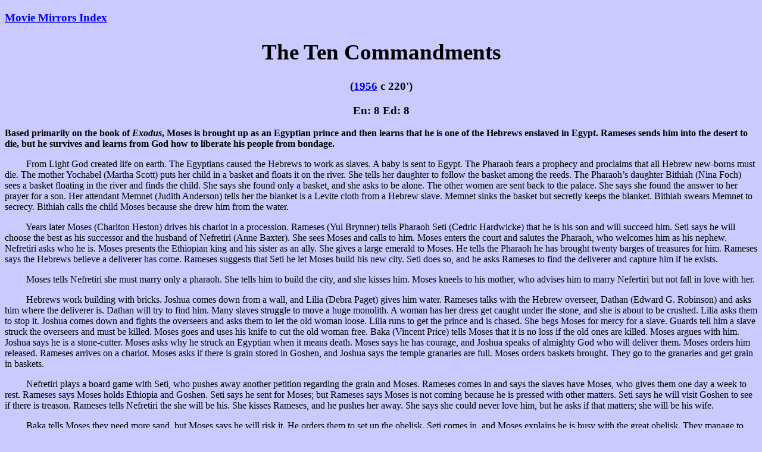

--- FILE ---
content_type: text/html
request_url: https://san.beck.org/MM/1956/TenCommandments.html
body_size: 9601
content:
<!DOCTYPE html PUBLIC "-//W3C//DTD XHTML 1.0 Transitional//EN" "http://www.w3.org/TR/xhtml1/DTD/xhtml1-transitional.dtd"><html xmlns="http://www.w3.org/1999/xhtml">	<head>		<meta http-equiv="content-type" content="text/html;charset=utf-8" />		<meta name="generator" content="Adobe GoLive" />		<title>The Ten Commandments (1956 c 220')</title>	</head>	<body bgcolor="#cacaff">		<h3><a href="../MMIndex.html">Movie Mirrors Index</a></h3>		<h3>			<center>				<h1><b>The Ten Commandments</b></h1>			</center>		</h3>		<h3>			<center>				<p>(<a href="../M1956.html#48">1956</a> c 220')</p>			</center>		</h3>		<h3>			<center>				En: 8 Ed: 8<br />			</center>		</h3>		<p><strong>Based primarily on the book of <i>Exodus</i>, Moses is brought up as an Egyptian prince and then learns that he is one of the Hebrews enslaved in Egypt. Rameses sends him into the desert to die, but he survives and learns from God how to liberate his people from bondage.</strong></p>		<p>         From Light God created life on earth. The Egyptians caused the Hebrews to work as slaves. A baby is sent to Egypt. The Pharaoh fears a prophecy and proclaims that all Hebrew new-borns must die. The mother Yochabel (Martha Scott) puts her child in a basket and floats it on the river. She tells her daughter to follow the basket among the reeds. The Pharaoh’s daughter Bithiah (Nina Foch) sees a basket floating in the river and finds the child. She says she found only a basket, and she asks to be alone. The other women are sent back to the palace. She says she found the answer to her prayer for a son. Her attendant Memnet (Judith Anderson) tells her the blanket is a Levite cloth from a Hebrew slave. Memnet sinks the basket but secretly keeps the blanket. Bithiah swears Memnet to secrecy. Bithiah calls the child Moses because she drew him from the water.</p>		<p>         Years later Moses (Charlton Heston) drives his chariot in a procession. Rameses (Yul Brynner) tells Pharaoh Seti (Cedric Hardwicke) that he is his son and will succeed him. Seti says he will choose the best as his successor and the husband of Nefretiri (Anne Baxter). She sees Moses and calls to him. Moses enters the court and salutes the Pharaoh, who welcomes him as his nephew. Nefretiri asks who he is. Moses presents the Ethiopian king and his sister as an ally. She gives a large emerald to Moses. He tells the Pharaoh he has brought twenty barges of treasures for him. Rameses says the Hebrews believe a deliverer has come. Rameses suggests that Seti he let Moses build his new city. Seti does so, and he asks Rameses to find the deliverer and capture him if he exists.</p>		<p>         Moses tells Nefretiri she must marry only a pharaoh. She tells him to build the city, and she kisses him. Moses kneels to his mother, who advises him to marry Nefertiri but not fall in love with her.</p>		<p>         Hebrews work building with bricks. Joshua comes down from a wall, and Lilia (Debra Paget) gives him water. Rameses talks with the Hebrew overseer, Dathan (Edward G. Robinson) and asks him where the deliverer is. Dathan will try to find him. Many slaves struggle to move a huge monolith. A woman has her dress get caught under the stone, and she is about to be crushed. Lilia asks them to stop it. Joshua comes down and fights the overseers and asks them to let the old woman loose. Lilia runs to get the prince and is chased. She begs Moses for mercy for a slave. Guards tell him a slave struck the overseers and must be killed. Moses goes and uses his knife to cut the old woman free. Baka (Vincent Price) tells Moses that it is no loss if the old ones are killed. Moses argues with him. Joshua says he is a stone-cutter. Moses asks why he struck an Egyptian when it means death. Moses says he has courage, and Joshua speaks of almighty God who will deliver them. Moses orders him released. Rameses arrives on a chariot. Moses asks if there is grain stored in Goshen, and Joshua says the temple granaries are full. Moses orders baskets brought. They go to the granaries and get grain in baskets.</p>		<p>         Nefretiri plays a board game with Seti, who pushes away another petition regarding the grain and Moses. Rameses comes in and says the slaves have Moses, who gives them one day a week to rest. Rameses says Moses holds Ethiopia and Goshen. Seti says he sent for Moses; but Rameses says Moses is not coming because he is pressed with other matters. Seti says he will visit Goshen to see if there is treason. Rameses tells Nefretiri the she will be his. She kisses Rameses, and he pushes her away. She says she could never love him, but he asks if that matters; she will be his wife.</p>		<p>         Baka tells Moses they need more sand, but Moses says he will risk it. He orders them to set up the obelisk. Seti comes in, and Moses explains he is busy with the great obelisk. They manage to erect it successfully, and Seti admits he is pleased about that. He asks Moses if he raided the temple granaries and gave it to the slaves along with a day of rest. Moses admits he did and says the dead do nothing. Moses says he has built a city for Seti’s glory. Seti asks if the slaves are loyal to Moses, but he says they are loyal to their God. Seti says that the name of Moses will be carved with his, but not the name of Rameses. Seti leaves with Moses. Baka asks Rameses if he will lose his throne because Moses built a city. Rameses says he will rule.</p>		<p>         Nefretiri chooses cloth for her wedding night. Memnet tells her to send her other servants away. She says Moses has no royal blood because he is the son of Hebrew slaves. Memnet says Rameses does not know yet. Nefretiri says Moses will be her husband, and Memnet hands her the Hebrew blanket. Nefretiri makes Memnet keep quiet. Moses comes in and kisses her. A young woman comes in and says that Memnet is dead. Nefretiri says Memnet’s evil lies will not prevent him from being her husband. Moses sees the Hebrew cloth and asks why Memnet brought it. She says she was taking it to Rameses, and Nefretiri admits she killed her. She says a child was wrapped in the blanket. Moses asks who was the child, and Nefretiri says Moses is a son of Hebrew slaves. He realizes that she believes it. Moses asks who the mother is, and she says that Memnet called her Yochabel.</p>		<p>         Moses goes to Bithiah and shows her the blanket, and she says it was spun by Memnet. She tells him to put away his suspicions. Moses asks her if she ever knew the Hebrew woman Yochabel. She says no. He says she is the only mother he ever knew, and he will always love her. He goes out, and Bithiah calls for her chariot.</p>		<p>         Bithiah arrives in Goshen and calls on Yochabel and asks to speak to her alone. She says Moses will come there, but he must not know that she is his mother. Bithiah says she put the throne of Egypt within his reach. Yochabel says her heart ached for him and she will take the glory and riches that Bithiah has given him. Bithiah says she will be taken from Goshen tonight. She tells her other children to get ready to leave. Moses comes in and sees Yochabel. He recognizes her as the woman who was caught between the stones. She denies that he is her son. She says if he can pray to idols, he is not her son. Her son would be a slave with the spirit of the living God. Moses asks her to swear in the name of this God that she is not his mother. She cannot and cries. Aaron (John Carradine) and Miriam (Olive Deering) introduce themselves as his brother and sister. Moses asks what change is in him and whether he is Egyptian or Hebrew. Yochabel says now he is a slave. Bithiah asks him what he will do. He says he will stay there to find the meaning of what he is. He tells Aaron and Miriam that they are not leaving. Bithiah asks if justice and truth could be served better from a throne so that all men could benefit from his strength. Moses asks her to forgive him. Yochabel says she has seen God’s deliverer.</p>		<p>         The Hebrew slaves are forced to make bricks with straw, and they carry wheat to the threshers. Taskmasters use lashes. Moses works with the slaves. Lilia brings him water. Baka calls her to him and says he will make her a house slave. She begs him not to take her. Dathan says she is not worthy of him, but Baka orders her brought. An old Hebrew man complains that the Egyptians defile their women, and an overseer wounds him. Moses carries him out of the mud. The old man says he would behold the deliverer, and he dies.</p>		<p>         Servants carry Nefretiri there, and she asks for Moses. In her room she praises Moses and calls him a man of mud. She asks him to kneel, and she says she is worried about him. He says his people keep him from her arms. She asks him to come back to the palace. He says God does not hear the cries of his people. She asks him if he wants her to be in the arms of Rameses, and he says no. She says he can free his people and worship his God so long as she can worship him. He promises to come on the day of Seti’s jubilee. He goes to call on the master builder.</p>		<p>         Baka chooses the proper flower for Lilia, and he says Dathan can see only mud. He tells the others to leave and gives her wine. Joshua sneaks in and shouts there is a fire in the chariot house. Joshua comes in and knocks down Baka as Lilia runs out. Egyptians capture Joshua and tie up his arms and legs. Baka begins to use his whip on him. Moses comes in and asks what right Baka has to kill a slave. Moses strangles him to death. Joshua asks why he killed an Egyptian to save a Hebrew. Moses says he is a Hebrew. Joshua says Moses is the chosen one. Dathan listens at the door.</p>		<p>         Rameses asks where Baka’s body was found, and a soldier says it was buried in the sand. Rameses asks them to find Joshua. Dathan comes in and says Joshua did not kill the master builder. Rameses asks who did. Dathan says the deliverer killed Baka. Rameses asks who it is, and Dathan asks for money, his freedom, the water girl Lilia, and the house of Baka. Rameses threatens to send him where he belongs. Dathan says the deliverer is Moses. Rameses asks why an Egyptian would deliver the Hebrews. Dathan says Moses is Hebrew, and Rameses says he will pay Dathan’s price.</p>		<p>         Seti, Nefretiri, and Rameses watch women dancing. Rameses offers Seti’s jubilee with a gift, an empty bottle. Rameses says the deliverer is not a myth, and he will summon him to Pharaoh’s justice. They bring in the Hebrew Moses chained. Rameses says he warned Seti of treason and asks him to judge truly. Rameses says he is the son of Hebrew slaves. Moses says he is the son of Yochabel and Amran, Hebrew slaves. Bithiah kneels before Seti, who dismisses her forever. Set asks Moses if he is a traitor who will lead people in revolt against him. Moses says he is not the deliverer because only a God could free the slaves from bondage; but if he could free them, he would. Seti says he treated him as his own son because he saw worth in him. Seti asks what evil caused him to turn against him. Moses says it is the evil of slavery because they are of another race and creed. Seti tells Rameses that Egypt shall be his, and he puts his hand in Nefretiri’s hand. He advises him to have no friend and trust no woman. Seti says he protected the helpless, but he who called him father would make rebellion against him. Rameses asks what death he decrees for Moses. Seti says that Rameses can decide. Rameses orders Moses taken away. Seti orders the name of Moses to be stricken from every place in Egypt.</p>		<p>         Rameses and Nefretiri visit chained Moses in a dungeon. Rameses tells Moses that he will live and suffer.</p>		<p>         Dathan enjoys his luxurious house, and Lilia comes in. He tells the others to leave them. She asks him to let her go if he fears God. He says he prospered because he bowed before the Egyptians. She begs him not to shame her. He says Joshua’s life depends on her, and she says she will do anything to save him.</p>		<p>         Moses is taken to the desert and is released by Rameses, who gives him the Hebrew blanket as his robe with a staff as his scepter. He leaves him with one day’s ration of bread and water. Rameses commends him to his Hebrew God. Moses touches the border stone and walks into the desert. Rameses says farewell.</p>		<p>         Moses walks across the sand and through a sandstorm. He reaches mountains at night and hears voices. He walks on in the desert and finally falls. He hears the bell of a goat and finds a palm tree with fruit and the well of Midian.</p>		<p>         Women come to the well for water, and Sephora (Yvonne De Carlo) finds a man asleep. An Amalikite arrives with his flock of sheep. Sephora tells them it is Jethro’s well. Moses fights them with his staff and makes them move away from the well. He draws water from the well, and the women wash is feet.</p>		<p>         In their tent Moses meets Jethro (Eduard Franz). Moses says he came from Egypt, and Jethro says the God of no name must have guided his steps. Jethro says his people are the children of Ishmael. He invites Moses to go with them. Moses says he is a stranger in a strange land, and it is death to help a runaway slave. Moses says he will dwell in this land.</p>		<p>         Sephora tells Moses that the God on the mountain is sleeping. Moses with a beard says God would be in every mountain and valley and be in every heart, mind, and soul. He asks if anyone has gone to see him face to face, and she says no one has seen him on Sinai. She says it would be death to look on his face. He says his people have died because he turned away his face. She says God has saved him from Pharaoh’s anger. He says he is a wanderer, and she asks him to rest from wandering.</p>		<p>         Jethro’s daughters prepare to dance before the sheikh, but Sephora says she will not. The men talk with Moses, and Jethro says he will let Moses choose from his daughters. Musicians play, and the six sisters dance for the men. They throw their shawls before Moses, and Jethro tells him to choose. Moses says he cannot choose now, and he walks out. Outside Moses sees the volcano active and says God is awake tonight. Sephora says the woman of Egypt was beautiful, and she describes her. He agrees. She says they are not wealthy, but she speaks the truth. He says he has nothing. He asks if she would fill the emptiness of his heart. She says she will not be jealous of a memory.</p>		<p>         Seti is laying in bed as Rameses and Nefretiri watch him. Seti says dying is a part of living. He tells Rameses that he will be pharaoh by sunset. Rameses says he will make Egypt great. Seti says he can overcome anything except his own arrogance. Seti says Nefretiri has been his joy. With his last breath he breaks his own law and speaks the name of Moses. Rameses says the royal falcon has flown into the sun.</p>		<p>         Moses answers questions from his little son. Sephorah calls Moses and says there is a man among the sheep. He finds the dog barking at Joshua, who collapses. Moses calls for water and asks how he found him. Moses says he will find peace. Joshua says Rameses is oppressing their people, and he must lead them out of Egypt. Sephorah brings water, and Moses says he killed to save Joshua. Moses says he is a shepherd. Moses sees a bush that is on fire but is not burned. He says he will go see this great sight.</p>		<p>         Moses climbs up Mount Sinai with his staff. He sees the glowing bush and hears a voice calling his name. He is told to put off his shoes because the place is holy ground. The voice says he is the God of his fathers. Moses asks why he does not hear the cries of his children in bondage in Egypt. God says he has heard their cries, and he will send Moses to Pharaoh to bring his people out of Egypt. Moses asks how he can do that. God says he will teach him what to say. When he brings out the people, they will serve God. He will put his law into their hearts and minds. Moses asks what name he shall give, and God says “I am that I am.”</p>		<p>         Joshua asks Sephorah about the holy mountain. They see Moses approaching, and she says he has seen God. She notices his hair has turned gray. Moses says his eyes could not look upon him. He revealed his words to his mind. He is not flesh but spirit, and his light is in every man. He is to go to Egypt, and Joshua says he is God’s messenger. Sephorah says she will go with him. Joshua says he will get swords, but Moses says he will not free his people with swords but with a shepherd’s staff.</p>		<p>         Pharaoh Rameses receives ambassadors from other countries. Moses comes in as the ambassador from Jericho, and he says he brings the word of God. Rameses asks what is the word. Moses says that the God of Israel says to let his people go. Rameses says they are his, and he will not let them go. Why should he let them go? Moses tells Aaron to cast down his staff. He does, and it turns into a cobra. Nefretiri tells her son it will not harm them. Rameses calls it a magician’s trick and has two men throw their staffs down. They turn into snakes also, but the cobra swallows them. Moses picks up the cobra, and it becomes his staff. He tells Rameses to obey. Rameses tells his people to make bricks without straw, and he withdraws.</p>		<p>         Moses and Aaron go to his people, and they ask when they leave Egypt. Aaron says they will not have straw to make their bricks. They complain that Moses made things worse, and some want to stone him; but soldiers arrest Moses and take him to Nefretiri. She says she cursed him each time Rameses took her in his arms. She says he has not changed. Moses says he has stood in God’s presence. She asks why she fell in love with the prince of fools. He says he is bound to a God, a people, and a shepherd girl. Nefretiri asks about her. He says there is a beauty beyond the senses, beauty of the spirit she does not understand. She says that will not free his people, but she may help. He says God may work his purpose through her.</p>		<p>         At a well Miriam tells them to fill their jars because it will go dry. Joshua waits for Lilia, and he tells her he was told she is dead. She says she is with Dathan of her own free will. Joshua says the hour of deliverance has come.</p>		<p>         Moses tells Rameses to let his people go. Aaron tells him to obey the Lord. Rameses says he blesses the waters. Moses has Aaron stretch out his staff in the water, and it turns red. Water from fountains turns red too. Moses says Egypt will thirst for seven days. Rameses pours out sacred water, which becomes red also.</p>		<p>         Rameses tells them to send the people away. Moses comes again, and Rameses says the various plagues came of themselves, not by God. Moses says he will know by seeing hail fall from a clear sky and darkness cover Egypt during the day. Moses say after three dark days his ministers will send for him. Moses leaves, and it begins to hail.</p>		<p>         After three days of darkness his ministers say that Moses’s predictions came true. Rameses says he will not yield to a slave, but he has summoned Moses. Nefretiri asks him if he has hardened his heart against his son. She mocks him for surrendering to the God of slaves. Rameses orders the Hebrew brought in. Moses comes in and asks if Rameses has seen the light. Moses asks how long he will refuse to humble himself before God. Moses says his word will bring one more plague on Egypt. Rameses warns Moses not to come before him again, or he will die. Rameses says the first-born son of the Hebrews will die, beginning with the son of Moses.</p>		<p>         Nefretiri comes to the home of Sephorah, and she asks her if that is the son of Moses. Sephorah says Nefretiri lost Moses when he went to seek his God, and she lost him when he found his God. Nefretiri tells her of the plague, and Sephorah prays to God. Moses comes home and finds Nefretiri, who embraces him. She says Sephorah left to save his children. He says it is the first-born of Egypt who will die. He says he cannot save her son. The destroyer will come at midnight. He sends her back to her son. She says his love for her will protect her son, and she leaves.</p>		<p>         Joshua comes to the window of Lilia and brings blood to save her life. Dathan tells Joshua that she is his of her own free will. Joshua paints blood over the doorway.</p>		<p>         At a table Moses prays before they eat. His nephew Eleazar (Paul De Rolf) asks why this night is different than other nights. Moses says it is because God will deliver them. Bithiah comes to the door, and Moses welcomes her and her bearers. He says the darkness of death will pass over them this night, and tomorrow they will leave Egypt. He says this woman taught him. They hear people screaming. Joshua comes in, and Moses tells him to close the door and let death pass. Moses prays and breaks the bread. Eleazar asks Moses why they eat bitter herbs and unleavened bread.</p>		<p>         Rameses and his counselors wait, and the son of one of them dies. Rameses finds his son dying, and Nefretiri says God’s curse is on him. She says she asked Moses for his life, and he will not die. Rameses asks for Moses to be brought to him. Moses comes to Rameses, who complains that his shadow came between him and his father and his queen. Moses says the power of God has freed them. Rameses tells Moses to go, and Moses thanks God that tomorrow they are going as a free nation who will reap what they sow. Nefretiri, carrying her dead son, comes down the stairs and hands him to Rameses, who puts him on a statue. Rameses prays that his life be restored, and he will raise a temple to the Lord of Darkness.</p>		<p>         Joshua blows a horn, and Aaron calls the Hebrews to behold the dawn of freedom. The Hebrews gather their flocks and begin to depart. Soldiers turn Dathan out of his house, and he sees the blood on his door. He asks where they are going. Joshua orders the tribes. Some men carry the bones of Joseph and sing. A boy is thrown a golden calf. Joshua sees Dathan, and he throws him off a wagon and lets Lilia ride. Dathan tells an Egyptian official that he is going back to his house.</p>		<p>         Moses at the border sees so many and asks God how he will find food in the desert for the multitude. Joshua tells him they are ready, and Moses gives the word. Moses tells them to remember this day when God leads them out of bondage. The people and their animals walk together.</p>		<p>         Rameses is praying, and Nefretiri asks if his god hears him. She says he is stone with the head of a bird. Rameses says he is Egypt, but she says he let Moses kill her son. Rameses says he cannot fight the God of Moses. She tells him how Moses spurned her. She says they are laughing at him. He gets angry and orders his armor and chariots. Nefretiri gives him his sword and tells him to bring it back with his blood.</p>		<p>         Egyptian chariots come out of the city, and Rameses leads them. Joshua hears the thunder of their horses and sees them coming. He sounds the horn and orders barriers formed to block the pass. Moses tells them to move back. Dathan makes some afraid. On a precipice by the sea Moses says they have seen miracles of the Lord and still they have no faith. Dathan says he delivers them to death. Moses tells them they will see the salvation of the Lord. A pillar of fire stops the chariots. Moses faces the sea and stretches out his arms. Then the sea begins to part and makes a dry space. Moses tells Joshua to lead them. An adviser tells Rameses that they cannot fight against a God. The people pass between the walls of water. Joshua tells Moses to stand on a rock where the people can see him. The pillar of fire fades away, and the Egyptian chariots chase after the Hebrews. Rameses orders them to destroy them all but bring Moses to him alive. They drive between the walls of water too; but after the Hebrews have passed through, Moses asks who will withstand the power of God. The water fills in the gap, drowning the Egyptians. Rameses sees it and bends over.</p>		<p>         Nefretiri sees Rameses come in holding his sword. She asks to see his blood on his sword, and he throws down his sword and sits on his throne.</p>		<p>         Moses led the Hebrews to Mount Sinai. After Moses was gone for forty days, Dathan stirs up the people by questioning that he is still alive. A woman says he went there to get the law of God, and they argue with each other. They ask who is to lead them. Dathan says they need food. He asks Aaron to make them a god of gold, a golden calf. He tells them to bring their jewelry.</p>		<p>         On the mountain Moses talks to God and asks for God’s law. He sees a pillar fire and hears a voice proclaiming the ten commandments. Meanwhile Aaron is finishing the golden calf. The women wear Egyptian veils and tread grapes into wine. The voice says not to kill. The people become perverse as they worship the graven image. Dathan wants to sacrifice Lilia and throws her on the altar. Moses sees the fire burning the words into the stone. They are in the form of two tablets, and he carries them. The voice tells him the people have corrupted themselves. The people give in to various sins.</p>		<p>         Moses descends and is met by Joshua, who kneels. Moses shows him God’s ten commandments. Moses says the noise is song and revelry. Joshua blows his horn, and the people listen and see Moses. He tells them they have sinned and are not worthy to receive the ten commandments. Dathan says they are free. Moses says there is no freedom without the law. He asks who is on the Lord’s side. Some call to him, and Lilia comes to Joshua. Moses calls them idolaters and says they will drink bitter waters. He says those who will not live by the law will die by the law. He throws the tablets on the idol, and they explode in a fire.</p>		<p>         God makes them wander in the wilderness for forty years until all their evils are consumed. The Lord show Moses the new land, but he says he will not cross over the river Jordan. Sephorah says he is God’s torch that lights the way to freedom. Moses charges Joshua to lead the people into the promised land. Joshua says they will serve the Lord. Moses gives the five books to Eleazar. He tells them to go and proclaim liberty to all.</p>		<p>         <strong><em>This epic drama depicts the legendary life of Moses, who is credited with leading the enslaved Hebrews out of Egypt by using magic that brought various plagues on Egypt. He leads them into the Sinai desert and brings them commandments to regulate their morals. The film reflects the powerful story of the main founder of the Jewish religion and shows how even people that have been enslaved can become liberated by higher wisdom.</em></strong></p>		<h6>Copyright © 2010 by Sanderson Beck</h6>		<h3><a href="../MMIndex.html">Movie Mirrors Index</a></h3>		<h3><a href="../../index.html">BECK index</a></h3>	</body></html>